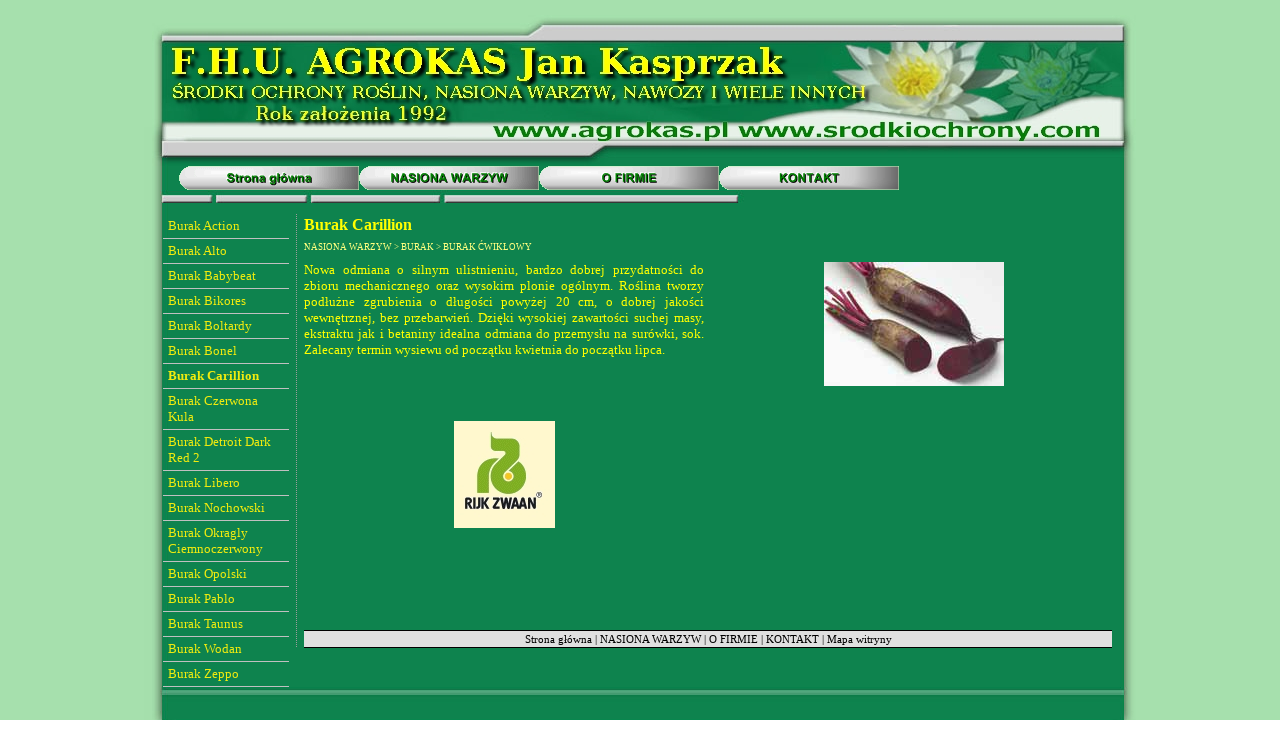

--- FILE ---
content_type: text/html
request_url: http://agrokas.pl/burak_carillion.html
body_size: 9076
content:
<!DOCTYPE html PUBLIC "-//W3C//DTD XHTML 1.0 Strict//EN" "http://www.w3.org/TR/xhtml1/DTD/xhtml1-strict.dtd">
<html xmlns="http://www.w3.org/1999/xhtml" xml:lang="pl" lang="pl" dir="ltr">
<head>
	<title>Burak Carillion</title>

	<!-- Contents -->
	<meta http-equiv="Content-Type" content="text/html; charset=windows-1250" />
	<meta http-equiv="Content-Language" content="pl" />
	<meta http-equiv="last-modified" content="26-06-2015 20:38:59" />
	<meta http-equiv="Content-Type-Script" content="text/javascript" />
	<meta name="description" content="Środki ochrony roślin, nasiona warzyw, nawozy, ziemie ogrodnicze, folie ogrodnicze i budowlane, agrowłókniny, drobny sprzęt do produkcji rolnej oraz inne artykuły ogrodnicze." />
	<meta name="keywords" content="środki ochrony roślin, opryski, nasiona holenderskie, nasiona warzyw, nasiona, nasiona traw, folie ogrodnicze, trawy" />
	<!-- imCustomHead -->
	<meta http-equiv="Expires" content="0" />
	<meta name="Resource-Type" content="document" />
	<meta name="Distribution" content="global" />
	<meta name="Robots" content="index, follow" />
	<meta name="Revisit-After" content="21 days" />
	<meta name="Rating" content="general" />
	<!-- Others -->
	<meta name="Author" content="Michał Kwiatkowski" />
	<meta name="Generator" content="Incomedia WebSite X5 Evolution 8.0.11 - www.websitex5.com" />
	<meta http-equiv="ImageToolbar" content="False" />
	<meta name="MSSmartTagsPreventParsing" content="True" />
	<link rel="Shortcut Icon" href="res/favicon.ico" type="image/x-icon" />
	
	<!-- Parent -->
	<link rel="sitemap" href="imsitemap.html" title="Ogólna mapa witryny" />
	<!-- Res -->
	<script type="text/javascript" src="res/x5engine.js"></script>
	<link rel="stylesheet" type="text/css" href="res/styles.css" media="screen, print" />
	<link rel="stylesheet" type="text/css" href="res/template.css" media="screen" />
	<link rel="stylesheet" type="text/css" href="res/print.css" media="print" />
	<!--[if lt IE 7]><link rel="stylesheet" type="text/css" href="res/iebehavior.css" media="screen" /><![endif]-->
	<link rel="stylesheet" type="text/css" href="res/p791.css" media="screen, print" />
	<link rel="stylesheet" type="text/css" href="res/handheld.css" media="handheld" />
	<link rel="alternate stylesheet" title="Wysoki kontrast - Dostępność" type="text/css" href="res/accessibility.css" media="screen" />

</head>
<body>
<div id="imSite">
<div id="imHeader">
	<h1>Środki ochrony roślin . nasiona warzyw . nawozy i wiele innych - F.H.U. AGROKAS Jan Kasprzak</h1>
<div id="imMEObj_10" style="position: absolute; left: 26px; top: 26px; width: 621px; height: 49px;" onclick="imOpenLocation('javascript:window.external.AddFavorite(\'http://www.agrokas.pl\',\'AGROKAS - Środki ochrony roślin\');')" ></div>
<div id="imMEObj_40" style="position: absolute; left: 349px; top: 102px; width: 608px; height: 24px;" onclick="imOpenLocation('http://www.srodkiochrony.com')" ></div>
</div>
<div class="imInvisible">
<hr />
<a href="#imGoToCont" title="Pomiń menu główne">Idź do treści</a>
</div>
<div id="imBody">
	<div id="imMenuMain">

<!-- Menu START -->
<a name="imGoToMenu"></a><p class="imInvisible">Menu główne:</p>
<div id="imMnMn">
<ul>
	<li><a class="imMnItm_1" href="index.html" title=""><span class="imHidden">Strona główna</span></a></li>
	<li><a class="imMnItm_2" ><span class="imHidden">NASIONA WARZYW</span></a>
<ul>
	<li><a ><span class="imMnLv">BÓB</span></a>
<ul>
	<li><a href="bob_aquadulce.html" title="">Bób Aquadulce</a></li>
	<li><a href="bob_bachus.html" title="">Bób Bachus</a></li>
	<li><a href="bob_bizon.html" title="">Bób Bizon</a></li>
	<li><a href="bob_figaro.html" title="">Bób Figaro</a></li>
	<li><a href="bob_topbob.html" title="">Bób Topbob</a></li>
	<li><a href="bob_windsor_bialy.html" title="">Bób Windsor Bialy</a></li>
</ul>
</li>
	<li><a ><span class="imMnLv">BROKUŁ</span></a>
<ul>
	<li><a href="brokul_agassi.html" title="">Brokul Agassi</a></li>
	<li><a href="brokul_bay_meadows.html" title="">Brokul Bay Meadows</a></li>
	<li><a href="brokul_beaumont.html" title="">Brokul Beaumont</a></li>
	<li><a href="brokul_chevalier.html" title="">Brokul Chevalier</a></li>
	<li><a href="brokul_del_rico.html" title="">Brokul Del Rico</a></li>
	<li><a href="brokul_federer.html" title="">Brokul Federer</a></li>
	<li><a href="brokul_ironman.html" title="">Brokul Ironman</a></li>
	<li><a href="brokul_lord.html" title="">Brokul Lord</a></li>
	<li><a href="brokul_loreto.html" title="">Brokul Loreto</a></li>
	<li><a href="brokul_marathon.html" title="">Brokul Marathon</a></li>
	<li><a href="brokul_milady.html" title="">Brokul Milady</a></li>
	<li><a href="brokul_monaco.html" title="">Brokul Monaco</a></li>
	<li><a href="brokul_montecarlo.html" title="">Brokul Montecarlo</a></li>
	<li><a href="brokul_montop.html" title="">Brokul Montop</a></li>
	<li><a href="brokul_naxos.html" title="">Brokul Naxos</a></li>
	<li><a href="brokul_olympia.html" title="">Brokul Olympia</a></li>
	<li><a href="brokul_parthenon.html" title="">Brokul Parthenon</a></li>
	<li><a href="brokul_quinta.html" title="">Brokul Quinta</a></li>
	<li><a href="brokul_rumba.html" title="">Brokul Rumba</a></li>
	<li><a href="brokul_steel.html" title="">Brokul Steel</a></li>
	<li><a href="brokul_tiburon.html" title="">Brokul Tiburon</a></li>
	<li><a href="brokul_volta.html" title="">Brokul Volta</a></li>
</ul>
</li>
	<li><a ><span class="imMnLv">BRUKSELKA</span></a>
<ul>
	<li><a href="brukselka_abacus.html" title="">Brukselka Abacus</a></li>
	<li><a href="brukselka_ajax.html" title="">Brukselka Ajax</a></li>
	<li><a href="brukselka_aurelius.html" title="">Brukselka Aurelius</a></li>
	<li><a href="brukselka_brest.html" title="">Brukselka Brest</a></li>
	<li><a href="brukselka_brigitte.html" title="">Brukselka Brigitte</a></li>
	<li><a href="brukselka_brilliant.html" title="">Brukselka Brilliant</a></li>
	<li><a href="brukselka_cobus.html" title="">Brukselka Cobus</a></li>
	<li><a href="brukselka_crispus.html" title="">Brukselka Crispus</a></li>
	<li><a href="brukselka_cronus.html" title="">Brukselka Cronus</a></li>
	<li><a href="brukselka_cumulus.html" title="">Brukselka Cumulus</a></li>
	<li><a href="brukselka_philemon.html" title="">Brukselka Philemon</a></li>
</ul>
</li>
	<li><a ><span class="imMnLv">BURAK</span></a>
<ul>
	<li><a ><span class="imMnLv">BURAK ĆWIKŁOWY</span></a>
<ul>
	<li><a href="burak_action.html" title="">Burak Action</a></li>
	<li><a href="burak_alto.html" title="">Burak Alto</a></li>
	<li><a href="burak_babybeat.html" title="">Burak Babybeat</a></li>
	<li><a href="burak_bikores.html" title="">Burak Bikores</a></li>
	<li><a href="burak_boltardy.html" title="">Burak Boltardy</a></li>
	<li><a href="burak_bonel.html" title="">Burak Bonel</a></li>
	<li><a href="burak_carillion.html" title="">Burak Carillion</a></li>
	<li><a href="burak_czerwona_kula.html" title="">Burak Czerwona Kula</a></li>
	<li><a href="burak_detroit_dark_red_2.html" title="">Burak Detroit Dark Red 2</a></li>
	<li><a href="burak_libero.html" title="">Burak Libero</a></li>
	<li><a href="burak_nochowski.html" title="">Burak Nochowski</a></li>
	<li><a href="burak_okragly_ciemnoczerwony.html" title="">Burak Okragly Ciemnoczerwony</a></li>
	<li><a href="burak_opolski.html" title="">Burak Opolski</a></li>
	<li><a href="burak_pablo.html" title="">Burak Pablo</a></li>
	<li><a href="burak_taunus.html" title="">Burak Taunus</a></li>
	<li><a href="burak_wodan.html" title="">Burak Wodan</a></li>
	<li><a href="burak_zeppo.html" title="">Burak Zeppo</a></li>
</ul>
</li>
	<li><a ><span class="imMnLv">BURAK LIŚCIOWY</span></a>
<ul>
	<li><a href="burak_soldier.html" title="">Burak Soldier</a></li>
</ul>
</li>
</ul>
</li>
	<li><a ><span class="imMnLv">CEBULA</span></a>
<ul>
	<li><a ><span class="imMnLv">CEBULA BIAŁA</span></a>
<ul>
	<li><a href="cebula_agostana.html" title="">Cebula Agostana</a></li>
	<li><a href="cebula_orizaba.html" title="">Cebula Orizaba</a></li>
	<li><a href="cebula_sterling.html" title="">Cebula Sterling</a></li>
	<li><a href="cebula_white_wing.html" title="">Cebula White Wing</a></li>
</ul>
</li>
	<li><a ><span class="imMnLv">CEBULA CZERWONA</span></a>
<ul>
	<li><a href="cebula_fireball.html" title="">Cebula Fireball</a></li>
	<li><a href="cebula_karmen.html" title="">Cebula Karmen</a></li>
	<li><a href="cebula_red_baron.html" title="">Cebula Red Baron</a></li>
	<li><a href="cebula_red_pearl.html" title="">Cebula Red Pearl</a></li>
	<li><a href="cebula_retano.html" title="">Cebula Retano</a></li>
</ul>
</li>
	<li><a ><span class="imMnLv">CEBULA OZIMA</span></a>
<ul>
	<li><a href="cebula_ozima_agra.html" title="">Cebula ozima Agra</a></li>
	<li><a href="cebula_ozima_amigo.html" title="">Cebula ozima Amigo</a></li>
	<li><a href="cebula_ozima_augusta.html" title="">Cebula ozima Augusta</a></li>
	<li><a href="cebula_ozima_despina.html" title="">Cebula ozima Despina</a></li>
	<li><a href="cebula_ozima_electric.html" title="">Cebula ozima Electric</a></li>
	<li><a href="cebula_ozima_elody.html" title="">Cebula ozima Elody</a></li>
	<li><a href="cebula_ozima_glacier.html" title="">Cebula ozima Glacier</a></li>
	<li><a href="cebula_ozima_globe_yellow_danvers.html" title="">Cebula ozima Globe Yellow Danvers</a></li>
	<li><a href="cebula_ozima_labrador.html" title="">Cebula ozima Labrador</a></li>
	<li><a href="cebula_ozima_nevix.html" title="">Cebula ozima Nevix</a></li>
	<li><a href="cebula_ozima_panther.html" title="">Cebula ozima Panther</a></li>
	<li><a href="cebula_ozima_senshyu_yellow.html" title="">Cebula ozima Senshyu Yellow</a></li>
	<li><a href="cebula_ozima_sonic.html" title="">Cebula ozima Sonic</a></li>
	<li><a href="cebula_ozima_swift.html" title="">Cebula ozima Swift</a></li>
	<li><a href="cebula_ozima_sybir.html" title="">Cebula ozima Sybir</a></li>
	<li><a href="cebula_ozima_wolf.html" title="">Cebula ozima Wolf</a></li>
</ul>
</li>
	<li><a ><span class="imMnLv">CEBULA SZCZYPIOROWA</span></a>
<ul>
	<li><a href="cebula_green_banner.html" title="">Cebula Green Banner</a></li>
	<li><a href="cebula_carel.html" title="">Cebula Carel</a></li>
	<li><a href="cebula_feast.html" title="">Cebula Feast</a></li>
	<li><a href="cebula_parade.html" title="">Cebula Parade</a></li>
	<li><a href="cebula_performer.html" title="">Cebula Performer</a></li>
	<li><a href="cebula_prazska.html" title="">Cebula Prazska</a></li>
	<li><a href="cebula_savel.html" title="">Cebula Savel</a></li>
	<li><a href="cebula_spring_slim.html" title="">Cebula Spring Slim</a></li>
</ul>
</li>
	<li><a ><span class="imMnLv">CEBULA ŻÓŁTA</span></a>
<ul>
	<li><a href="cebula_bonus.html" title="">Cebula Bonus</a></li>
	<li><a href="cebula_burgos.html" title="">Cebula Burgos</a></li>
	<li><a href="cebula_calado.html" title="">Cebula Calado</a></li>
	<li><a href="cebula_canto.html" title="">Cebula Canto</a></li>
	<li><a href="cebula_carlos.html" title="">Cebula Carlos</a></li>
	<li><a href="cebula_centro.html" title="">Cebula Centro</a></li>
	<li><a href="cebula_dacapo.html" title="">Cebula Dacapo</a></li>
	<li><a href="cebula_dormo.html" title="">Cebula Dormo</a></li>
	<li><a href="cebula_drago.html" title="">Cebula Drago</a></li>
	<li><a href="cebula_exhibition.html" title="">Cebula Exhibition</a></li>
	<li><a href="cebula_franzisco.html" title="">Cebula Franzisco</a></li>
	<li><a href="cebula_golden_spike.html" title="">Cebula Golden Spike</a></li>
	<li><a href="cebula_hilton.html" title="">Cebula Hilton</a></li>
	<li><a href="cebula_kristine.html" title="">Cebula Kristine</a></li>
	<li><a href="cebula_lorenzos.html" title="">Cebula Lorenzos</a></li>
	<li><a href="cebula_lusy.html" title="">Cebula Lusy</a></li>
	<li><a href="cebula_majka.html" title="">Cebula Majka</a></li>
	<li><a href="cebula_mission.html" title="">Cebula Mission</a></li>
	<li><a href="cebula_napoleon.html" title="">Cebula Napoleon</a></li>
	<li><a href="cebula_nerato.html" title="">Cebula Nerato</a></li>
	<li><a href="cebula_octavia.html" title="">Cebula Octavia</a></li>
	<li><a href="cebula_rijnsburger_5.html" title="">Cebula Rijnsburger 5</a></li>
	<li><a href="cebula_sochaczewska.html" title="">Cebula Sochaczewska</a></li>
	<li><a href="cebula_solution.html" title="">Cebula Solution</a></li>
	<li><a href="cebula_spirit.html" title="">Cebula Spirit</a></li>
	<li><a href="cebula_sunskin.html" title="">Cebula Sunskin</a></li>
	<li><a href="cebula_supra.html" title="">Cebula Supra</a></li>
	<li><a href="cebula_takmark.html" title="">Cebula Takmark</a></li>
	<li><a href="cebula_takstar.html" title="">Cebula Takstar</a></li>
	<li><a href="cebula_tecza.html" title="">Cebula Tecza</a></li>
	<li><a href="cebula_vision.html" title="">Cebula Vision</a></li>
	<li><a href="cebula_wellington.html" title="">Cebula Wellington</a></li>
	<li><a href="cebula_wola.html" title="">Cebula Wola</a></li>
	<li><a href="cebula_wolska.html" title="">Cebula Wolska</a></li>
	<li><a href="cebula_zorza.html" title="">Cebula Zorza</a></li>
</ul>
</li>
</ul>
</li>
	<li><a ><span class="imMnLv">CUKINIA</span></a>
<ul>
	<li><a href="cukinia_acceste.html" title="">Cukinia Acceste</a></li>
	<li><a href="cukinia_belor.html" title="">Cukinia Belor</a></li>
	<li><a href="cukinia_cora.html" title="">Cukinia Cora</a></li>
	<li><a href="cukinia_diamant.html" title="">Cukinia Diamant</a></li>
	<li><a href="cukinia_opal.html" title="">Cukinia Opal</a></li>
	<li><a href="cukinia_orelia.html" title="">Cukinia Orelia</a></li>
	<li><a href="cukinia_president.html" title="">Cukinia President</a></li>
	<li><a href="cukinia_raven.html" title="">Cukinia Raven</a></li>
	<li><a href="cukinia_soraya.html" title="">Cukinia Soraya</a></li>
	<li><a href="cukinia_startgreen.html" title="">Cukinia Startgreen</a></li>
	<li><a href="cukinia_supremo.html" title="">Cukinia Supremo</a></li>
	<li><a href="cukinia_verdi.html" title="">Cukinia Verdi</a></li>
</ul>
</li>
	<li><a ><span class="imMnLv">CYKORIA</span></a>
<ul>
	<li><a ><span class="imMnLv">CYKORIA LIŚCIOWA</span></a>
<ul>
	<li><a href="cykoria_indigo.html" title="">Cykoria Indigo</a></li>
	<li><a href="cykoria_leonardo.html" title="">Cykoria Leonardo</a></li>
</ul>
</li>
	<li><a ><span class="imMnLv">CYKORIA SAŁATOWA</span></a>
<ul>
	<li><a href="cykoria_platine.html" title="">Cykoria Platine</a></li>
	<li><a href="cykoria_yellowstar.html" title="">Cykoria Yellowstar</a></li>
</ul>
</li>
</ul>
</li>
	<li><a ><span class="imMnLv">DYNIA</span></a>
<ul>
	<li><a href="dynia_rouge_vif_detampes.html" title="">Dynia Rouge VIF D'Etampes</a></li>
</ul>
</li>
	<li><a ><span class="imMnLv">FASOLA</span></a>
<ul>
	<li><a ><span class="imMnLv">FASOLA TYCZNA</span></a>
<ul>
	<li><a href="fasola_algarve.html" title="">Fasola Algarve</a></li>
	<li><a href="fasola_golden_gate.html" title="">Fasola Golden Gate</a></li>
	<li><a href="fasola_goldfield.html" title="">Fasola Goldfield</a></li>
	<li><a href="fasola_sultana.html" title="">Fasola Sultana</a></li>
	<li><a href="fasola_vitalis.html" title="">Fasola Vitalis</a></li>
</ul>
</li>
	<li><a ><span class="imMnLv">FASOLA ZIELONA</span></a>
<ul>
	<li><a href="fasola_bartava.html" title="">Fasola Bartava</a></li>
	<li><a href="fasola_bogota.html" title="">Fasola Bogota</a></li>
	<li><a href="fasola_exalto.html" title="">Fasola Exalto</a></li>
	<li><a href="fasola_konza.html" title="">Fasola Konza</a></li>
	<li><a href="fasola_muza.html" title="">Fasola Muza</a></li>
	<li><a href="fasola_paulinera.html" title="">Fasola Paulinera</a></li>
	<li><a href="fasola_paulista.html" title="">Fasola Paulista</a></li>
	<li><a href="fasola_serengeti.html" title="">Fasola Serengeti</a></li>
</ul>
</li>
	<li><a ><span class="imMnLv">FASOLA ŻÓŁTA</span></a>
<ul>
	<li><a href="fasola_carson.html" title="">Fasola Carson</a></li>
	<li><a href="fasola_fruidor.html" title="">Fasola Fruidor</a></li>
	<li><a href="fasola_golden_teepee.html" title="">Fasola Golden Teepee</a></li>
	<li><a href="fasola_goldito.html" title="">Fasola Goldito</a></li>
	<li><a href="fasola_rocdor.html" title="">Fasola Rocdor</a></li>
	<li><a href="fasola_sonesta.html" title="">Fasola Sonesta</a></li>
	<li><a href="fasola_sundance.html" title="">Fasola Sundance</a></li>
	<li><a href="fasola_unidor.html" title="">Fasola Unidor</a></li>
	<li><a href="fasola_zlota_saxa.html" title="">Fasola Zlota Saxa</a></li>
</ul>
</li>
</ul>
</li>
	<li><a ><span class="imMnLv">JARMUŻ</span></a>
<ul>
	<li><a href="jarmuz_reflex.html" title="">Jarmuz Reflex</a></li>
	<li><a href="jarmuz_winnetou.html" title="">Jarmuz Winnetou</a></li>
</ul>
</li>
	<li><a ><span class="imMnLv">KALAREPA</span></a>
<ul>
	<li><a href="kalarepa_cindy.html" title="">Kalarepa Cindy</a></li>
	<li><a href="kalarepa_eder.html" title="">Kalarepa Eder</a></li>
	<li><a href="kalarepa_konmar.html" title="">Kalarepa Konmar</a></li>
	<li><a href="kalarepa_kordial.html" title="">Kalarepa Kordial</a></li>
	<li><a href="kalarepa_kossak.html" title="">Kalarepa Kossak</a></li>
	<li><a href="kalarepa_korist.html" title="">Kalarepa Korist</a></li>
	<li><a href="kalarepa_timpano.html" title="">Kalarepa Timpano</a></li>
	<li><a href="kalarepa_violin.html" title="">Kalarepa Violin</a></li>
</ul>
</li>
	<li><a ><span class="imMnLv">KAPUSTA BIAŁA</span></a>
<ul>
	<li><a ><span class="imMnLv">KAPUSTA BIAŁA 50-60 DNI</span></a>
<ul>
	<li><a href="kapusta_borodin.html" title="">Kapusta Borodin</a></li>
	<li><a href="kapusta_delight_ball.html" title="">Kapusta Delight Ball</a></li>
	<li><a href="kapusta_erma.html" title="">Kapusta Erma</a></li>
	<li><a href="kapusta_jetma.html" title="">Kapusta Jetma</a></li>
	<li><a href="kapusta_kevin.html" title="">Kapusta Kevin</a></li>
	<li><a href="kapusta_mirror.html" title="">Kapusta Mirror</a></li>
	<li><a href="kapusta_nozomi.html" title="">Kapusta Nozomi</a></li>
	<li><a href="kapusta_pandion.html" title="">Kapusta Pandion</a></li>
	<li><a href="kapusta_parel.html" title="">Kapusta Parel</a></li>
	<li><a href="kapusta_reactor.html" title="">Kapusta Reactor</a></li>
	<li><a href="kapusta_sunta.html" title="">Kapusta Sunta</a></li>
	<li><a href="kapusta_tucana.html" title="">Kapusta Tucana</a></li>
</ul>
</li>
	<li><a ><span class="imMnLv">KAPUSTA BIAŁA 60-75 DNI</span></a>
<ul>
	<li><a href="kapusta_artost.html" title="">Kapusta Artost</a></li>
	<li><a href="kapusta_balbro.html" title="">Kapusta Balbro</a></li>
	<li><a href="kapusta_bourbon.html" title="">Kapusta Bourbon</a></li>
	<li><a href="kapusta_champ.html" title="">Kapusta Champ</a></li>
	<li><a href="kapusta_cilema.html" title="">Kapusta Cilema</a></li>
	<li><a href="kapusta_ditmarska.html" title="">Kapusta Ditmarska</a></li>
	<li><a href="kapusta_gazebo.html" title="">Kapusta Gazebo</a></li>
	<li><a href="kapusta_gazelle.html" title="">Kapusta Gazelle</a></li>
	<li><a href="kapusta_gregorian.html" title="">Kapusta Gregorian</a></li>
	<li><a href="kapusta_grepala.html" title="">Kapusta Grepala</a></li>
	<li><a href="kapusta_headstart.html" title="">Kapusta Headstart</a></li>
	<li><a href="kapusta_kilagreg.html" title="">Kapusta Kilagreg</a></li>
	<li><a href="kapusta_oracle.html" title="">Kapusta Oracle</a></li>
	<li><a href="kapusta_tiara.html" title="">Kapusta Tiara</a></li>
</ul>
</li>
	<li><a ><span class="imMnLv">KAPUSTA BIAŁA 75-100 DNI</span></a>
<ul>
	<li><a href="kapusta_alfredo.html" title="">Kapusta Alfredo</a></li>
	<li><a href="kapusta_almanac.html" title="">Kapusta Almanac</a></li>
	<li><a href="kapusta_beltis.html" title="">Kapusta Beltis</a></li>
	<li><a href="kapusta_bravo.html" title="">Kapusta Bravo</a></li>
	<li><a href="kapusta_kaporal.html" title="">Kapusta Kaporal</a></li>
	<li><a href="kapusta_landini.html" title="">Kapusta Landini</a></li>
	<li><a href="kapusta_megaton.html" title="">Kapusta Megaton</a></li>
	<li><a href="kapusta_pierwszy_zbior.html" title="">Kapusta Pierwszy Zbiór</a></li>
	<li><a href="kapusta_quartz.html" title="">Kapusta Quartz</a></li>
	<li><a href="kapusta_quisor.html" title="">Kapusta Quisor</a></li>
	<li><a href="kapusta_rinda.html" title="">Kapusta Rinda</a></li>
	<li><a href="kapusta_shelta.html" title="">Kapusta Shelta</a></li>
	<li><a href="kapusta_sława_z_gołębiewa.html" title="">Kapusta Sława z Gołębiewa</a></li>
	<li><a href="kapusta_tekila.html" title="">Kapusta Tekila</a></li>
	<li><a href="kapusta_tobia.html" title="">Kapusta Tobia</a></li>
</ul>
</li>
	<li><a ><span class="imMnLv">KAPUSTA BIAŁA KWASZENIE 100-160 DNI</span></a>
<ul>
	<li><a href="kapusta_adaptor.html" title="">Kapusta Adaptor</a></li>
	<li><a href="kapusta_adson.html" title="">Kapusta Adson</a></li>
	<li><a href="kapusta_agressor.html" title="">Kapusta Agressor</a></li>
	<li><a href="kapusta_amager_polana.html" title="">Kapusta Amager Polana</a></li>
	<li><a href="kapusta_ambrosia.html" title="">Kapusta Ambrosia</a></li>
	<li><a href="kapusta_atria.html" title="">Kapusta Atria</a></li>
	<li><a href="kapusta_avak.html" title="">Kapusta Avak</a></li>
	<li><a href="kapusta_brigadier.html" title="">Kapusta Brigadier</a></li>
	<li><a href="kapusta_burton.html" title="">Kapusta Burton</a></li>
	<li><a href="kapusta_cabton.html" title="">Kapusta Cabton</a></li>
	<li><a href="kapusta_chopin.html" title="">Kapusta Chopin</a></li>
	<li><a href="kapusta_discover.html" title="">Kapusta Discover</a></li>
	<li><a href="kapusta_jaguar.html" title="">Kapusta Jaguar</a></li>
	<li><a href="kapusta_jubilee.html" title="">Kapusta Jubilee</a></li>
	<li><a href="kapusta_kamienna_glowa.html" title="">Kapusta Kamienna Glowa</a></li>
	<li><a href="kapusta_kilaherb.html" title="">Kapusta Kilaherb</a></li>
	<li><a href="kapusta_kolia.html" title="">Kapusta Kolia</a></li>
	<li><a href="kapusta_krautkaiser.html" title="">Kapusta Krautkaiser</a></li>
	<li><a href="kapusta_liberator.html" title="">Kapusta Liberator</a></li>
	<li><a href="kapusta_masada.html" title="">Kapusta Masada</a></li>
	<li><a href="kapusta_novoton.html" title="">Kapusta Novoton</a></li>
	<li><a href="kapusta_ramco.html" title="">Kapusta Ramco</a></li>
	<li><a href="kapusta_ramkila.html" title="">Kapusta Ramkila</a></li>
	<li><a href="kapusta_russo.html" title="">Kapusta Russo</a></li>
	<li><a href="kapusta_selma.html" title="">Kapusta Selma</a></li>
	<li><a href="kapusta_septon.html" title="">Kapusta Septon</a></li>
	<li><a href="kapusta_socrates.html" title="">Kapusta Socrates</a></li>
	<li><a href="kapusta_strukton.html" title="">Kapusta Strukton</a></li>
	<li><a href="kapusta_sufama.html" title="">Kapusta Sufama</a></li>
	<li><a href="kapusta_theras.html" title="">Kapusta Theras</a></li>
	<li><a href="kapusta_tolerator.html" title="">Kapusta Tolerator</a></li>
	<li><a href="kapusta_transam.html" title="">Kapusta Transam</a></li>
	<li><a href="kapusta_vestri.html" title="">Kapusta Vestri</a></li>
	<li><a href="kapusta_zuleima.html" title="">Kapusta Zuleima</a></li>
</ul>
</li>
	<li><a ><span class="imMnLv">KAPUSTA BIAŁA PRZECHOWYWANIE 110-160 DNI</span></a>
<ul>
	<li><a href="kapusta_ammon.html" title="">Kapusta Ammon</a></li>
	<li><a href="kapusta_amtrak.html" title="">Kapusta Amtrak</a></li>
	<li><a href="kapusta_ancoma.html" title="">Kapusta Ancoma</a></li>
	<li><a href="kapusta_arrivist.html" title="">Kapusta Arrivist</a></li>
	<li><a href="kapusta_attraction.html" title="">Kapusta Attraction</a></li>
	<li><a href="kapusta_bently.html" title="">Kapusta Bently</a></li>
	<li><a href="kapusta_bloktor.html" title="">Kapusta Bloktor</a></li>
	<li><a href="kapusta_candela.html" title="">Kapusta Candela</a></li>
	<li><a href="kapusta_chambelan.html" title="">Kapusta Chambelan</a></li>
	<li><a href="kapusta_cilion.html" title="">Kapusta Cilion</a></li>
	<li><a href="kapusta_counter.html" title="">Kapusta Counter</a></li>
	<li><a href="kapusta_factor.html" title="">Kapusta Factor</a></li>
	<li><a href="kapusta_fundaxy.html" title="">Kapusta Fundaxy</a></li>
	<li><a href="kapusta_furios.html" title="">Kapusta Furios</a></li>
	<li><a href="kapusta_galaxy.html" title="">Kapusta Galaxy</a></li>
	<li><a href="kapusta_gilson.html" title="">Kapusta Gilson</a></li>
	<li><a href="kapusta_hurricane.html" title="">Kapusta Hurricane</a></li>
	<li><a href="kapusta_impala.html" title="">Kapusta Impala</a></li>
	<li><a href="kapusta_kilajack.html" title="">Kapusta Kilajack</a></li>
	<li><a href="kapusta_kilaton.html" title="">Kapusta Kilaton</a></li>
	<li><a href="kapusta_kilaxy.html" title="">Kapusta Kilaxy</a></li>
	<li><a href="kapusta_kilazol.html" title="">Kapusta Kilazol</a></li>
	<li><a href="kapusta_kingston.html" title="">Kapusta Kingston</a></li>
	<li><a href="kapusta_kronos.html" title="">Kapusta Kronos</a></li>
	<li><a href="kapusta_lennox.html" title="">Kapusta Lennox</a></li>
	<li><a href="kapusta_lion.html" title="">Kapusta Lion</a></li>
	<li><a href="kapusta_marabou.html" title="">Kapusta Marabou</a></li>
	<li><a href="kapusta_muscuma.html" title="">Kapusta Muscuma</a></li>
	<li><a href="kapusta_paradox.html" title="">Kapusta Paradox</a></li>
	<li><a href="kapusta_sircon.html" title="">Kapusta Sircon</a></li>
	<li><a href="kapusta_squadron.html" title="">Kapusta Squadron</a></li>
	<li><a href="kapusta_sting.html" title="">Kapusta Sting</a></li>
	<li><a href="kapusta_storema.html" title="">Kapusta Storema</a></li>
	<li><a href="kapusta_storka.html" title="">Kapusta Storka</a></li>
	<li><a href="kapusta_unifor.html" title="">Kapusta Unifor</a></li>
	<li><a href="kapusta_zenon.html" title="">Kapusta Zenon</a></li>
	<li><a href="kapusta_zerlina.html" title="">Kapusta Zerlina</a></li>
</ul>
</li>
</ul>
</li>
	<li><a ><span class="imMnLv">KAPUSTA CZERWONA</span></a>
<ul>
	<li><a href="kapusta_buscaro.html" title="">Kapusta Buscaro</a></li>
	<li><a href="kapusta_futurima.html" title="">Kapusta Futurima</a></li>
	<li><a href="kapusta_huzaro.html" title="">Kapusta Huzaro</a></li>
	<li><a href="kapusta_lectro.html" title="">Kapusta Lectro</a></li>
	<li><a href="kapusta_primero.html" title="">Kapusta Primero</a></li>
	<li><a href="kapusta_reball.html" title="">Kapusta Reball</a></li>
	<li><a href="kapusta_rebecca.html" title="">Kapusta Rebecca</a></li>
	<li><a href="kapusta_reguma.html" title="">Kapusta Reguma</a></li>
	<li><a href="kapusta_rendero.html" title="">Kapusta Rendero</a></li>
	<li><a href="kapusta_rescue.html" title="">Kapusta Rescue</a></li>
	<li><a href="kapusta_rodon.html" title="">Kapusta Rodon</a></li>
	<li><a href="kapusta_romanov.html" title="">Kapusta Romanov</a></li>
	<li><a href="kapusta_rovite.html" title="">Kapusta Rovite</a></li>
	<li><a href="kapusta_roxy.html" title="">Kapusta Roxy</a></li>
	<li><a href="kapusta_storoxa.html" title="">Kapusta Storoxa</a></li>
	<li><a href="kapusta_subaro.html" title="">Kapusta Subaro</a></li>
</ul>
</li>
	<li><a ><span class="imMnLv">KAPUSTA PEKIŃSKA</span></a>
<ul>
	<li><a href="kapusta_bilko.html" title="">Kapusta Bilko</a></li>
	<li><a href="kapusta_blues.html" title="">Kapusta Blues</a></li>
	<li><a href="kapusta_emiko.html" title="">Kapusta Emiko</a></li>
	<li><a href="kapusta_janin.html" title="">Kapusta Janin</a></li>
	<li><a href="kapusta_kilakin.html" title="">Kapusta Kilakin</a></li>
	<li><a href="kapusta_manoko.html" title="">Kapusta Manoko</a></li>
	<li><a href="kapusta_michico.html" title="">Kapusta Michico</a></li>
	<li><a href="kapusta_mirako.html" title="">Kapusta Mirako</a></li>
	<li><a href="kapusta_orient_express.html" title="">Kapusta Orient Express</a></li>
	<li><a href="kapusta_orient_surprise.html" title="">Kapusta Orient Surprise</a></li>
	<li><a href="kapusta_parkin.html" title="">Kapusta Parkin</a></li>
	<li><a href="kapusta_richi.html" title="">Kapusta Richi</a></li>
	<li><a href="kapusta_sprinkin.html" title="">Kapusta Sprinkin</a></li>
	<li><a href="kapusta_storido.html" title="">Kapusta Storido</a></li>
	<li><a href="kapusta_suprin.html" title="">Kapusta Suprin</a></li>
	<li><a href="kapusta_tabaluga.html" title="">Kapusta Tabaluga</a></li>
</ul>
</li>
	<li><a ><span class="imMnLv">KAPUSTA STOŻKOWA</span></a>
<ul>
	<li><a href="kapusta_caraflex.html" title="">Kapusta Caraflex</a></li>
	<li><a href="kapusta_duchy.html" title="">Kapusta Duchy</a></li>
</ul>
</li>
	<li><a ><span class="imMnLv">KAPUSTA WŁOSKA</span></a>
<ul>
	<li><a href="kapusta_atlanta.html" title="">Kapusta Atlanta</a></li>
	<li><a href="kapusta_barbosa.html" title="">Kapusta Barbosa</a></li>
	<li><a href="kapusta_capriccio.html" title="">Kapusta Capriccio</a></li>
	<li><a href="kapusta_melissa.html" title="">Kapusta Melissa</a></li>
	<li><a href="kapusta_miletta.html" title="">Kapusta Miletta</a></li>
	<li><a href="kapusta_norma.html" title="">Kapusta Norma</a></li>
	<li><a href="kapusta_ottawa.html" title="">Kapusta Ottawa</a></li>
	<li><a href="kapusta_ovasa.html" title="">Kapusta Ovasa</a></li>
	<li><a href="kapusta_premius.html" title="">Kapusta Premius</a></li>
	<li><a href="kapusta_rigoleto.html" title="">Kapusta Rigoleto</a></li>
	<li><a href="kapusta_serve.html" title="">Kapusta Serve</a></li>
	<li><a href="kapusta_siberia.html" title="">Kapusta Siberia</a></li>
	<li><a href="kapusta_wirosa.html" title="">Kapusta Wirosa</a></li>
</ul>
</li>
	<li><a ><span class="imMnLv">OGÓREK</span></a>
<ul>
	<li><a ><span class="imMnLv">OGÓREK GRUNTOWY</span></a>
<ul>
	<li><a href="ogorek_akord.html" title="">Ogórek Akord</a></li>
	<li><a href="ogorek_aladyn.html" title="">Ogórek Aladyn</a></li>
	<li><a href="ogorek_allianz.html" title="">Ogórek Allianz</a></li>
	<li><a href="ogorek_atlantis.html" title="">Ogórek Atlantis</a></li>
	<li><a href="ogorek_atomic.html" title="">Ogórek Atomic</a></li>
	<li><a href="ogorek_bara.html" title="">Ogórek Bara</a></li>
	<li><a href="ogorek_boztom.html" title="">Ogórek Boztom</a></li>
	<li><a href="ogorek_cezar.html" title="">Ogórek Cezar</a></li>
	<li><a href="ogorek_cross_country.html" title="">Ogórek Cross Country</a></li>
	<li><a href="ogorek_faster.html" title="">Ogórek Faster</a></li>
	<li><a href="ogorek_green_pick.html" title="">Ogórek Green Pick</a></li>
	<li><a href="ogorek_izyd.html" title="">Ogórek Izyd</a></li>
	<li><a href="ogorek_julian.html" title="">Ogórek Julian</a></li>
	<li><a href="ogorek_krak.html" title="">Ogórek Krak</a></li>
	<li><a href="ogorek_lider.html" title="">Ogórek Lider</a></li>
	<li><a href="ogorek_lukas.html" title="">Ogórek Lukas</a></li>
	<li><a href="ogorek_meteor.html" title="">Ogórek Meteor</a></li>
	<li><a href="ogorek_nadusza_nadesha.html" title="">Ogórek Nadusza (Nadesha)</a></li>
	<li><a href="ogorek_octopus.html" title="">Ogórek Octopus</a></li>
	<li><a href="ogorek_opera.html" title="">Ogórek Opera</a></li>
	<li><a href="ogorek_orzel.html" title="">Ogórek Orzel</a></li>
	<li><a href="ogorek_pavlina.html" title="">Ogórek Pavlina</a></li>
	<li><a href="ogorek_polan.html" title="">Ogórek Polan</a></li>
	<li><a href="ogorek_potomac.html" title="">Ogórek Potomac</a></li>
	<li><a href="ogorek_poznanski.html" title="">Ogórek Poznanski</a></li>
	<li><a href="ogorek_sander.html" title="">Ogórek Sander</a></li>
	<li><a href="ogorek_sonate.html" title="">Ogórek Sonate</a></li>
	<li><a href="ogorek_soplica.html" title="">Ogórek Soplica</a></li>
	<li><a href="ogorek_sremianin.html" title="">Ogórek Sremianin</a></li>
	<li><a href="ogorek_sremski.html" title="">Ogórek Sremski</a></li>
</ul>
</li>
	<li><a ><span class="imMnLv">OGÓREK PARTENOKARPNY</span></a>
<ul>
	<li><a href="ogorek_amant.html" title="">Ogórek Amant</a></li>
	<li><a href="ogorek_amour.html" title="">Ogórek Amour</a></li>
	<li><a href="ogorek_aphina.html" title="">Ogórek Aphina</a></li>
	<li><a href="ogorek_artist.html" title="">Ogórek Artist</a></li>
	<li><a href="ogorek_bettina.html" title="">Ogórek Bettina</a></li>
	<li><a href="ogorek_cabaret.html" title="">Ogórek Cabaret</a></li>
	<li><a href="ogorek_componist.html" title="">Ogórek Componist</a></li>
	<li><a href="ogorek_delpina.html" title="">Ogórek Delpina</a></li>
	<li><a href="ogorek_karaoke.html" title="">Ogórek Karaoke</a></li>
	<li><a href="ogorek_kybria.html" title="">Ogórek Kybria</a></li>
	<li><a href="ogorek_magdalena.html" title="">Ogórek Magdalena</a></li>
	<li><a href="ogorek_mandy.html" title="">Ogórek Mandy</a></li>
	<li><a href="ogorek_marinda.html" title="">Ogórek Marinda</a></li>
	<li><a href="ogorek_merengue.html" title="">Ogórek Merengue</a></li>
	<li><a href="ogorek_mirabelle.html" title="">Ogórek Mirabelle</a></li>
	<li><a href="ogorek_motiva.html" title="">Ogórek Motiva</a></li>
	<li><a href="ogorek_pasadoro.html" title="">Ogórek Pasadoro</a></li>
	<li><a href="ogorek_pasalimo.html" title="">Ogórek Pasalimo</a></li>
	<li><a href="ogorek_pasamonte.html" title="">Ogórek Pasamonte</a></li>
	<li><a href="ogorek_presto.html" title="">Ogórek Presto</a></li>
	<li><a href="ogorek_rubin_medalista.html" title="">Ogórek Rubin Medalista</a></li>
	<li><a href="ogorek_vokal.html" title="">Ogórek Vokal</a></li>
</ul>
</li>
	<li><a ><span class="imMnLv">OGÓREK SZKLARNIOWY</span></a>
<ul>
	<li><a href="ogorek_atar.html" title="">Ogórek Atar</a></li>
	<li><a href="ogorek_colonel.html" title="">Ogórek Colonel</a></li>
	<li><a href="ogorek_deltastar.html" title="">Ogórek Deltastar</a></li>
	<li><a href="ogorek_halley.html" title="">Ogórek Halley</a></li>
	<li><a href="ogorek_kaspian.html" title="">Ogórek Kaspian</a></li>
	<li><a href="ogorek_kybele.html" title="">Ogórek Kybele</a></li>
	<li><a href="ogorek_luna.html" title="">Ogórek Luna</a></li>
	<li><a href="ogorek_marines.html" title="">Ogórek Marines</a></li>
	<li><a href="ogorek_media.html" title="">Ogórek Media</a></li>
	<li><a href="ogorek_melen.html" title="">Ogórek Melen</a></li>
	<li><a href="ogorek_mewa.html" title="">Ogórek Mewa</a></li>
	<li><a href="ogorek_milenium.html" title="">Ogórek Milenium</a></li>
	<li><a href="ogorek_miracle.html" title="">Ogórek Miracle</a></li>
	<li><a href="ogorek_orion.html" title="">Ogórek Orion</a></li>
	<li><a href="ogorek_pacto.html" title="">Ogórek Pacto</a></li>
	<li><a href="ogorek_pershing.html" title="">Ogórek Pershing</a></li>
	<li><a href="ogorek_sarig.html" title="">Ogórek Sarig</a></li>
	<li><a href="ogorek_termessos.html" title="">Ogórek Termessos</a></li>
	<li><a href="ogorek_tristan.html" title="">Ogórek Tristan</a></li>
	<li><a href="ogorek_zealand.html" title="">Ogórek Zealand</a></li>
</ul>
</li>
</ul>
</li>
	<li><a ><span class="imMnLv">POMIDOR</span></a>
<ul>
	<li><a ><span class="imMnLv">POMIDOR GRUNTOWY</span></a>
<ul>
	<li><a href="pomidor_asterix.html" title="">Pomidor Asterix</a></li>
	<li><a href="pomidor_benito.html" title="">Pomidor Benito</a></li>
	<li><a href="pomidor_caspar.html" title="">Pomidor Caspar</a></li>
	<li><a href="pomidor_chibli.html" title="">Pomidor Chibli</a></li>
	<li><a href="pomidor_dual_plus.html" title="">Pomidor Dual Plus</a></li>
	<li><a href="pomidor_duty.html" title="">Pomidor Duty</a></li>
	<li><a href="pomidor_dyno.html" title="">Pomidor Dyno</a></li>
	<li><a href="pomidor_elko.html" title="">Pomidor Elko</a></li>
	<li><a href="pomidor_fortix.html" title="">Pomidor Fortix</a></li>
	<li><a href="pomidor_ghania.html" title="">Pomidor Ghania</a></li>
	<li><a href="pomidor_grandimat.html" title="">Pomidor Grandimat</a></li>
	<li><a href="pomidor_hector.html" title="">Pomidor Hector</a></li>
	<li><a href="pomidor_incas.html" title="">Pomidor Incas</a></li>
	<li><a href="pomidor_manera.html" title="">Pomidor Manera</a></li>
	<li><a href="pomidor_olga.html" title="">Pomidor Olga</a></li>
	<li><a href="pomidor_pavlina.html" title="">Pomidor Pavlina</a></li>
	<li><a href="pomidor_perfectpeel.html" title="">Pomidor Perfectpeel</a></li>
	<li><a href="pomidor_polbig.html" title="">Pomidor Polbig</a></li>
	<li><a href="pomidor_polfast.html" title="">Pomidor Polfast</a></li>
	<li><a href="pomidor_polonais.html" title="">Pomidor Polonais</a></li>
	<li><a href="pomidor_polset.html" title="">Pomidor Polset</a></li>
	<li><a href="pomidor_rio_brasil.html" title="">Pomidor Rio Brasil</a></li>
	<li><a href="pomidor_semaprim.html" title="">Pomidor Semaprim</a></li>
	<li><a href="pomidor_surya.html" title="">Pomidor Surya</a></li>
	<li><a href="pomidor_ulisse.html" title="">Pomidor Ulisse</a></li>
	<li><a href="pomidor_volna.html" title="">Pomidor Volna</a></li>
</ul>
</li>
	<li><a ><span class="imMnLv">POMIDOR MALINOWY</span></a>
<ul>
	<li><a href="pomidor_aphen.html" title="">Pomidor Aphen</a></li>
	<li><a href="pomidor_bakony.html" title="">Pomidor Bakony</a></li>
	<li><a href="pomidor_cornabel.html" title="">Pomidor Cornabel</a></li>
	<li><a href="pomidor_mamirio.html" title="">Pomidor Mamirio</a></li>
	<li><a href="pomidor_rosavita.html" title="">Pomidor Rosavita</a></li>
	<li><a href="pomidor_tomimaru_muchoo.html" title="">Pomidor Tomimaru Muchoo</a></li>
	<li><a href="pomidor_vp1.html" title="">Pomidor VP1</a></li>
</ul>
</li>
	<li><a ><span class="imMnLv">POMIDOR SZKLARNIOWY</span></a>
<ul>
	<li><a href="pomidor_admiro.html" title="">Pomidor Admiro</a></li>
	<li><a href="pomidor_alboney.html" title="">Pomidor Alboney</a></li>
	<li><a href="pomidor_barcelona.html" title="">Pomidor Barcelona</a></li>
	<li><a href="pomidor_bigdena.html" title="">Pomidor Bigdena</a></li>
	<li><a href="pomidor_bogota.html" title="">Pomidor Bogota</a></li>
	<li><a href="pomidor_brightina.html" title="">Pomidor Brightina</a></li>
	<li><a href="pomidor_camry.html" title="">Pomidor Camry</a></li>
	<li><a href="pomidor_clavero.html" title="">Pomidor Clavero</a></li>
	<li><a href="pomidor_delikata.html" title="">Pomidor Delikata</a></li>
	<li><a href="pomidor_emotion.html" title="">Pomidor Emotion</a></li>
	<li><a href="pomidor_euforia.html" title="">Pomidor Euforia</a></li>
	<li><a href="pomidor_evolution.html" title="">Pomidor Evolution</a></li>
	<li><a href="pomidor_forenza.html" title="">Pomidor Forenza</a></li>
	<li><a href="pomidor_geronimo.html" title="">Pomidor Geronimo</a></li>
	<li><a href="pomidor_grace.html" title="">Pomidor Grace</a></li>
	<li><a href="pomidor_grandella.html" title="">Pomidor Grandella</a></li>
	<li><a href="pomidor_growdena.html" title="">Pomidor Growdena</a></li>
	<li><a href="pomidor_guyana.html" title="">Pomidor Guyana</a></li>
	<li><a href="pomidor_macarena.html" title="">Pomidor Macarena</a></li>
	<li><a href="pomidor_raissa.html" title="">Pomidor Raissa</a></li>
	<li><a href="pomidor_starbuck.html" title="">Pomidor Starbuck</a></li>
	<li><a href="pomidor_syta.html" title="">Pomidor Syta</a></li>
	<li><a href="pomidor_torero.html" title="">Pomidor Torero</a></li>
	<li><a href="pomidor_zouk.html" title="">Pomidor Zouk</a></li>
</ul>
</li>
	<li><a ><span class="imMnLv">POMIDOR TUNELOWY</span></a>
<ul>
	<li><a href="pomidor_abellus.html" title="">Pomidor Abellus</a></li>
	<li><a href="pomidor_arawak.html" title="">Pomidor Arawak</a></li>
	<li><a href="pomidor_barlo.html" title="">Pomidor Barlo</a></li>
	<li><a href="pomidor_belladona.html" title="">Pomidor Belladona</a></li>
	<li><a href="pomidor_bersola.html" title="">Pomidor Bersola</a></li>
	<li><a href="pomidor_boderine.html" title="">Pomidor Boderine</a></li>
	<li><a href="pomidor_brillante.html" title="">Pomidor Brillante</a></li>
	<li><a href="pomidor_brooklyn.html" title="">Pomidor Brooklyn</a></li>
	<li><a href="pomidor_carmello.html" title="">Pomidor Carmello</a></li>
	<li><a href="pomidor_carnegie.html" title="">Pomidor Carnegie</a></li>
	<li><a href="pomidor_casania.html" title="">Pomidor Casania</a></li>
	<li><a href="pomidor_cetia.html" title="">Pomidor Cetia</a></li>
	<li><a href="pomidor_colibri.html" title="">Pomidor Colibri</a></li>
	<li><a href="pomidor_corazon.html" title="">Pomidor Corazon</a></li>
	<li><a href="pomidor_dartagnan.html" title="">Pomidor Dartagnan</a></li>
	<li><a href="pomidor_delfine.html" title="">Pomidor Delfine</a></li>
	<li><a href="pomidor_delizia.html" title="">Pomidor Delizia</a></li>
	<li><a href="pomidor_egeris.html" title="">Pomidor Egeris</a></li>
	<li><a href="pomidor_electra.html" title="">Pomidor Electra</a></li>
	<li><a href="pomidor_erophily.html" title="">Pomidor Erophily</a></li>
	<li><a href="pomidor_euromaker.html" title="">Pomidor Euromaker</a></li>
	<li><a href="pomidor_fanny.html" title="">Pomidor Fanny</a></li>
	<li><a href="pomidor_faustine.html" title="">Pomidor Faustine</a></li>
	<li><a href="pomidor_florenzia.html" title="">Pomidor Florenzia</a></li>
	<li><a href="pomidor_francesca.html" title="">Pomidor Francesca</a></li>
	<li><a href="pomidor_gaheris.html" title="">Pomidor Gaheris</a></li>
	<li><a href="pomidor_houaria.html" title="">Pomidor Houaria</a></li>
	<li><a href="pomidor_isabel.html" title="">Pomidor Isabel</a></li>
	<li><a href="pomidor_jadelo.html" title="">Pomidor Jadelo</a></li>
	<li><a href="pomidor_jenna.html" title="">Pomidor Jenna</a></li>
	<li><a href="pomidor_julia.html" title="">Pomidor Julia</a></li>
	<li><a href="pomidor_kilates.html" title="">Pomidor Kilates</a></li>
	<li><a href="pomidor_kilio.html" title="">Pomidor Kilio</a></li>
	<li><a href="pomidor_kiveli.html" title="">Pomidor Kiveli</a></li>
	<li><a href="pomidor_lancelot.html" title="">Pomidor Lancelot</a></li>
	<li><a href="pomidor_magnus.html" title="">Pomidor Magnus</a></li>
	<li><a href="pomidor_malibu.html" title="">Pomidor Malibu</a></li>
	<li><a href="pomidor_malory.html" title="">Pomidor Malory</a></li>
	<li><a href="pomidor_marissa.html" title="">Pomidor Marissa</a></li>
	<li><a href="pomidor_matias.html" title="">Pomidor Matias</a></li>
	<li><a href="pomidor_mercedes_shirley.html" title="">Pomidor Mercedes (Shirley)</a></li>
	<li><a href="pomidor_minaret.html" title="">Pomidor Minaret</a></li>
	<li><a href="pomidor_monroe.html" title="">Pomidor Monroe</a></li>
	<li><a href="pomidor_monsan.html" title="">Pomidor Monsan</a></li>
	<li><a href="pomidor_nemere.html" title="">Pomidor Nemere</a></li>
	<li><a href="pomidor_nita.html" title="">Pomidor Nita</a></li>
	<li><a href="pomidor_orama.html" title="">Pomidor Orama</a></li>
	<li><a href="pomidor_pacyfica.html" title="">Pomidor Pacyfica</a></li>
	<li><a href="pomidor_parica.html" title="">Pomidor Parica</a></li>
	<li><a href="pomidor_paronset.html" title="">Pomidor Paronset</a></li>
	<li><a href="pomidor_pearly.html" title="">Pomidor Pearly</a></li>
	<li><a href="pomidor_prudo.html" title="">Pomidor Prudo</a></li>
	<li><a href="pomidor_reconquista.html" title="">Pomidor Reconquista</a></li>
	<li><a href="pomidor_red_chief.html" title="">Pomidor Red Chief</a></li>
	<li><a href="pomidor_reva.html" title="">Pomidor Reva</a></li>
	<li><a href="pomidor_robin.html" title="">Pomidor Robin</a></li>
	<li><a href="pomidor_romana.html" title="">Pomidor Romana</a></li>
	<li><a href="pomidor_swanson.html" title="">Pomidor Swanson</a></li>
	<li><a href="pomidor_tamaris.html" title="">Pomidor Tamaris</a></li>
	<li><a href="pomidor_tsarine.html" title="">Pomidor Tsarine</a></li>
	<li><a href="pomidor_yoga.html" title="">Pomidor Yoga</a></li>
</ul>
</li>
</ul>
</li>
</ul>
</li>
	<li><a class="imMnItm_3" href="o_firmie.html" title=""><span class="imHidden">O FIRMIE</span></a></li>
	<li><a class="imMnItm_4" href="kontakt.html" title=""><span class="imHidden">KONTAKT</span></a></li>
</ul>
</div>
<!-- Menu END -->

	</div>
<hr class="imInvisible" />
<a name="imGoToCont"></a>
	<div id="imContent">
<div id="imPageSub">

<!-- Page START -->
<h2>Burak Carillion</h2>
<p id="imPathTitle">NASIONA WARZYW > BURAK > BURAK ĆWIKŁOWY</p>
<div id="imPage">

<div id="imCel0_00">
<div id="imCel0_00_Cont">
	<div id="imObj0_00">
<p class="imAlign_justify"><span class="ff2 fc0 fs10 ">Nowa odmiana o silnym ulistnieniu, bardzo dobrej przydatności do zbioru mechanicznego oraz wysokim plonie ogólnym. Roślina tworzy podłużne zgrubienia o długości powyżej 20 cm, o dobrej jakości wewnętrznej, bez przebarwień. Dzięki wysokiej zawartości suchej masy, ekstraktu jak i betaniny idealna odmiana do przemysłu na surówki, sok. Zalecany termin wysiewu od początku kwietnia do początku lipca.</span><span class="ff1 fc0 fs10 ">
<br /></span></p>
<p class="imAlign_left"><span class="ff1 fc0 fs10 ">
<br /><br /></span></p>
	</div>
</div>
</div>

<div id="imCel1_00">
<div id="imCel1_00_Cont">
	<div id="imObj1_00">
<img src="images/carillion.jpg" alt="" title="" />
	</div>
</div>
</div>

<div id="imCel1_01">
<div id="imCel1_01_Cont">
	<div id="imObj1_01">
<img src="images/p791_1_01.jpg" alt="" title="" />
	</div>
</div>
</div>

</div>
<!-- Page END -->
<p id="imFooterSiteMap"><a href="index.html" title="">Strona główna</a> | <a href="bob_aquadulce.html" title="">NASIONA WARZYW</a> | <a href="o_firmie.html" title="">O FIRMIE</a> | <a href="kontakt.html" title="">KONTAKT</a> | <a href="imsitemap.html" title="Ogólna mapa witryny">Mapa witryny</a></p>
</div>
<div id="imMenuSub">
<hr class="imHidden" />
<p class="imHidden">Podmenu:</p>
<ul>
<li><a href="burak_action.html" title="">Burak Action</a></li>
<li><a href="burak_alto.html" title="">Burak Alto</a></li>
<li><a href="burak_babybeat.html" title="">Burak Babybeat</a></li>
<li><a href="burak_bikores.html" title="">Burak Bikores</a></li>
<li><a href="burak_boltardy.html" title="">Burak Boltardy</a></li>
<li><a href="burak_bonel.html" title="">Burak Bonel</a></li>
<li class="imMenuSubCur">Burak Carillion <span class="imHidden"> &larr;</span></li>
<li><a href="burak_czerwona_kula.html" title="">Burak Czerwona Kula</a></li>
<li><a href="burak_detroit_dark_red_2.html" title="">Burak Detroit Dark Red 2</a></li>
<li><a href="burak_libero.html" title="">Burak Libero</a></li>
<li><a href="burak_nochowski.html" title="">Burak Nochowski</a></li>
<li><a href="burak_okragly_ciemnoczerwony.html" title="">Burak Okragly Ciemnoczerwony</a></li>
<li><a href="burak_opolski.html" title="">Burak Opolski</a></li>
<li><a href="burak_pablo.html" title="">Burak Pablo</a></li>
<li><a href="burak_taunus.html" title="">Burak Taunus</a></li>
<li><a href="burak_wodan.html" title="">Burak Wodan</a></li>
<li><a href="burak_zeppo.html" title="">Burak Zeppo</a></li>
</ul>
</div>

	</div>
	<div id="imFooter">
	</div>
</div>
</div>
<div class="imInvisible">
<hr />
<a href="#imGoToCont" title="Przeczytaj ta stronę ponownie">Powrót do treści</a> | <a href="#imGoToMenu" title="Przeczytaj ta stronę ponownie">Wróć do menu głównego</a>
</div>


<div id="imShowBoxBG" style="display: none;" onclick="imShowBoxHide()"></div>
<div id="imShowBoxContainer" style="display: none;" onclick="imShowBoxHide()"><div id="imShowBox" style="height: 200px; width: 200px;"></div></div>
<div id="imBGSound"></div>
<div id="imToolTip"><script type="text/javascript">var imt = new IMTip;</script></div>
<script type="text/javascript">imPreloadImages('res/immnu_01b.gif,res/immnu_02b.gif,res/immnu_03b.gif,res/immnu_04b.gif')</script>
</body>
</html>


--- FILE ---
content_type: text/css
request_url: http://agrokas.pl/res/template.css
body_size: 314
content:
body {margin: 0; padding: 0; background-image: url('bg.jpg'); }
#imSite {width: 992px; margin: 15px auto; text-align: left; }
#imHeader {height: 143px; background-image: url('top.jpg'); background-repeat: no-repeat; background-position: left top; }
#imBody {background-image: url('content.jpg'); background-repeat: repeat-y; background-position: left top; }
#imMenuMain {height: 45px; padding: 0 1px 10px 35px; background-image: url('menu.jpg'); background-repeat: no-repeat; background-position: left top; }
#imContent {clear: left; padding: 1px 18px 0 0; margin-left: 19px}
#imFooter {clear: both; height: 48px; background-image: url('bottom.jpg'); background-repeat: no-repeat; background-position: left top; }



--- FILE ---
content_type: text/css
request_url: http://agrokas.pl/res/p791.css
body_size: 381
content:
#imCel0_00 {position: absolute; top: 0px; left: 10px; height: 149px; width: 400px; }
#imObj0_00 .ff0 {font-family: Times New Roman; }
#imObj0_00 .ff1 {font-family: Tahoma; }
#imObj0_00 .ff2 {font-family: Tahoma; }
#imObj0_00 .fc1 {color: #FFFFFF; }
#imObj0_00 .fc2 {color: #000000; }
#imObj0_00 .fc3 {color: #000000; }
#imObj0_00 .fs10 {font-size: 13px ; vertical-align: baseline; line-height: 16px ; }
#imObj0_00 {padding: 0px; }
#imCel0_00_Cont {text-align: center; height: 149px; overflow: hidden; }
#imCel1_00 {position: absolute; top: 0px; left: 420px; height: 149px; width: 400px; }
#imObj1_00 img {border: none; height: 124px; width: 180px; vertical-align: bottom; }
#imObj1_00 {padding: 0px; }
#imCel1_00_Cont {text-align: center; height: 149px; overflow: hidden; }
#imCel1_01 {position: absolute; top: 159px; left: 10px; height: 107px; width: 400px; }
#imObj1_01 img {border: none; height: 107px; width: 101px; vertical-align: bottom; }
#imObj1_01 {padding: 0px; }
#imCel1_01_Cont {text-align: center; height: 107px; overflow: hidden; }
#imPage {position: relative; height: 360px; }

